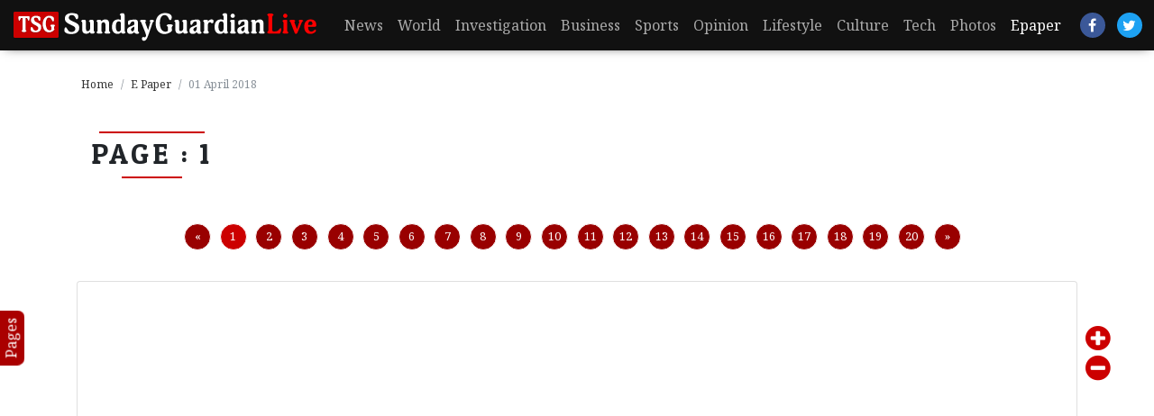

--- FILE ---
content_type: text/html; charset=UTF-8
request_url: https://epaper.sundayguardianlive.com/01-april-2018-2/
body_size: 8598
content:
<!DOCTYPE html>
<html lang="en-US" prefix="og: https://ogp.me/ns#" class="no-js">
<head>
	<meta charset="UTF-8">
	<meta name="viewport" content="width=device-width">
	<link rel="profile" href="http://gmpg.org/xfn/11">
	<link rel="pingback" href="https://epaper.sundayguardianlive.com/xmlrpc.php">
     <meta name="viewport" content="width=device-width, initial-scale=1, shrink-to-fit=no">
        <link rel="shortcut icon" href="https://epaper.sundayguardianlive.com/wp-content/themes/sunday-guardian-epaper/img/favicon.jpg" type="image">
	<!--[if lt IE 9]>
	<script src="https://epaper.sundayguardianlive.com/wp-content/themes/sunday-guardian-epaper/js/html5.js"></script>
	<![endif]-->
       <!-- Bootstrap CSS -->
        <link rel="stylesheet" href="https://epaper.sundayguardianlive.com/wp-content/themes/sunday-guardian-epaper/css/bootstrap.min.css">
        <link rel="stylesheet" href="https://epaper.sundayguardianlive.com/wp-content/themes/sunday-guardian-epaper/css/font-awesome.min.css">
        <link href="https://fonts.googleapis.com/css?family=Merriweather:700i,900i|Noto+Serif|Patua+One" rel="stylesheet">
	<script>(function(html){html.className = html.className.replace(/\bno-js\b/,'js')})(document.documentElement);</script>

<!-- Search Engine Optimization by Rank Math - https://rankmath.com/ -->
<title>01 April 2018 - Sunday E Paper, Online English Newspaper - SundayGuardian Live</title>
<meta name="robots" content="follow, index, max-snippet:-1, max-video-preview:-1, max-image-preview:large"/>
<link rel="canonical" href="https://epaper.sundayguardianlive.com/01-april-2018-2/" />
<meta property="og:locale" content="en_US" />
<meta property="og:type" content="article" />
<meta property="og:title" content="01 April 2018 - Sunday E Paper, Online English Newspaper - SundayGuardian Live" />
<meta property="og:url" content="https://epaper.sundayguardianlive.com/01-april-2018-2/" />
<meta property="og:site_name" content="Sunday E Paper, Online English Newspaper - SundayGuardian Live" />
<meta property="article:section" content="Sunday Guardian" />
<meta property="og:updated_time" content="2018-03-31T20:09:43+00:00" />
<meta property="og:image" content="https://epaper.sundayguardianlive.com/wp-content/uploads/2018/03/TSG-0104-page-1-665x1024.jpg" />
<meta property="og:image:secure_url" content="https://epaper.sundayguardianlive.com/wp-content/uploads/2018/03/TSG-0104-page-1-665x1024.jpg" />
<meta property="og:image:width" content="660" />
<meta property="og:image:height" content="1016" />
<meta property="og:image:alt" content="01 April 2018" />
<meta property="og:image:type" content="image/jpeg" />
<meta property="article:published_time" content="2018-03-31T20:08:55+00:00" />
<meta property="article:modified_time" content="2018-03-31T20:09:43+00:00" />
<meta name="twitter:card" content="summary_large_image" />
<meta name="twitter:title" content="01 April 2018 - Sunday E Paper, Online English Newspaper - SundayGuardian Live" />
<meta name="twitter:image" content="https://epaper.sundayguardianlive.com/wp-content/uploads/2018/03/TSG-0104-page-1-665x1024.jpg" />
<meta name="twitter:label1" content="Written by" />
<meta name="twitter:data1" content="itvtsg@gmail.com" />
<meta name="twitter:label2" content="Time to read" />
<meta name="twitter:data2" content="Less than a minute" />
<script type="application/ld+json" class="rank-math-schema">{"@context":"https://schema.org","@graph":[{"@type":"Organization","@id":"https://epaper.sundayguardianlive.com/#organization","name":"Sunday E Paper, Online English Newspaper - SundayGuardian Live","url":"https://epaper.sundayguardianlive.com"},{"@type":"WebSite","@id":"https://epaper.sundayguardianlive.com/#website","url":"https://epaper.sundayguardianlive.com","name":"Sunday E Paper, Online English Newspaper - SundayGuardian Live","publisher":{"@id":"https://epaper.sundayguardianlive.com/#organization"},"inLanguage":"en-US"},{"@type":"ImageObject","@id":"https://epaper.sundayguardianlive.com/wp-content/uploads/2018/03/TSG-0104-page-1.jpg","url":"https://epaper.sundayguardianlive.com/wp-content/uploads/2018/03/TSG-0104-page-1.jpg","width":"1700","height":"2619","inLanguage":"en-US"},{"@type":"WebPage","@id":"https://epaper.sundayguardianlive.com/01-april-2018-2/#webpage","url":"https://epaper.sundayguardianlive.com/01-april-2018-2/","name":"01 April 2018 - Sunday E Paper, Online English Newspaper - SundayGuardian Live","datePublished":"2018-03-31T20:08:55+00:00","dateModified":"2018-03-31T20:09:43+00:00","isPartOf":{"@id":"https://epaper.sundayguardianlive.com/#website"},"primaryImageOfPage":{"@id":"https://epaper.sundayguardianlive.com/wp-content/uploads/2018/03/TSG-0104-page-1.jpg"},"inLanguage":"en-US"},{"@type":"Person","@id":"https://epaper.sundayguardianlive.com/author/swati235505gmail-com/","name":"itvtsg@gmail.com","url":"https://epaper.sundayguardianlive.com/author/swati235505gmail-com/","image":{"@type":"ImageObject","@id":"https://secure.gravatar.com/avatar/b9be6422419f00917947716e6fde208c?s=96&amp;d=mm&amp;r=g","url":"https://secure.gravatar.com/avatar/b9be6422419f00917947716e6fde208c?s=96&amp;d=mm&amp;r=g","caption":"itvtsg@gmail.com","inLanguage":"en-US"},"worksFor":{"@id":"https://epaper.sundayguardianlive.com/#organization"}},{"@type":"BlogPosting","headline":"01 April 2018 - Sunday E Paper, Online English Newspaper - SundayGuardian Live","datePublished":"2018-03-31T20:08:55+00:00","dateModified":"2018-03-31T20:09:43+00:00","articleSection":"Sunday Guardian","author":{"@id":"https://epaper.sundayguardianlive.com/author/swati235505gmail-com/","name":"itvtsg@gmail.com"},"publisher":{"@id":"https://epaper.sundayguardianlive.com/#organization"},"name":"01 April 2018 - Sunday E Paper, Online English Newspaper - SundayGuardian Live","@id":"https://epaper.sundayguardianlive.com/01-april-2018-2/#richSnippet","isPartOf":{"@id":"https://epaper.sundayguardianlive.com/01-april-2018-2/#webpage"},"image":{"@id":"https://epaper.sundayguardianlive.com/wp-content/uploads/2018/03/TSG-0104-page-1.jpg"},"inLanguage":"en-US","mainEntityOfPage":{"@id":"https://epaper.sundayguardianlive.com/01-april-2018-2/#webpage"}}]}</script>
<!-- /Rank Math WordPress SEO plugin -->

<link rel='dns-prefetch' href='//fonts.googleapis.com' />
<link href='https://fonts.gstatic.com' crossorigin rel='preconnect' />
<link rel="alternate" type="application/rss+xml" title="Sunday E Paper, Online English Newspaper - SundayGuardian Live &raquo; Feed" href="https://epaper.sundayguardianlive.com/feed/" />
<link rel="alternate" type="application/rss+xml" title="Sunday E Paper, Online English Newspaper - SundayGuardian Live &raquo; Comments Feed" href="https://epaper.sundayguardianlive.com/comments/feed/" />
<link rel="alternate" type="application/rss+xml" title="Sunday E Paper, Online English Newspaper - SundayGuardian Live &raquo; 01 April 2018 Comments Feed" href="https://epaper.sundayguardianlive.com/01-april-2018-2/feed/" />
<script type="text/javascript">
/* <![CDATA[ */
window._wpemojiSettings = {"baseUrl":"https:\/\/s.w.org\/images\/core\/emoji\/15.0.3\/72x72\/","ext":".png","svgUrl":"https:\/\/s.w.org\/images\/core\/emoji\/15.0.3\/svg\/","svgExt":".svg","source":{"concatemoji":"https:\/\/epaper.sundayguardianlive.com\/wp-includes\/js\/wp-emoji-release.min.js?ver=6.5.7"}};
/*! This file is auto-generated */
!function(i,n){var o,s,e;function c(e){try{var t={supportTests:e,timestamp:(new Date).valueOf()};sessionStorage.setItem(o,JSON.stringify(t))}catch(e){}}function p(e,t,n){e.clearRect(0,0,e.canvas.width,e.canvas.height),e.fillText(t,0,0);var t=new Uint32Array(e.getImageData(0,0,e.canvas.width,e.canvas.height).data),r=(e.clearRect(0,0,e.canvas.width,e.canvas.height),e.fillText(n,0,0),new Uint32Array(e.getImageData(0,0,e.canvas.width,e.canvas.height).data));return t.every(function(e,t){return e===r[t]})}function u(e,t,n){switch(t){case"flag":return n(e,"\ud83c\udff3\ufe0f\u200d\u26a7\ufe0f","\ud83c\udff3\ufe0f\u200b\u26a7\ufe0f")?!1:!n(e,"\ud83c\uddfa\ud83c\uddf3","\ud83c\uddfa\u200b\ud83c\uddf3")&&!n(e,"\ud83c\udff4\udb40\udc67\udb40\udc62\udb40\udc65\udb40\udc6e\udb40\udc67\udb40\udc7f","\ud83c\udff4\u200b\udb40\udc67\u200b\udb40\udc62\u200b\udb40\udc65\u200b\udb40\udc6e\u200b\udb40\udc67\u200b\udb40\udc7f");case"emoji":return!n(e,"\ud83d\udc26\u200d\u2b1b","\ud83d\udc26\u200b\u2b1b")}return!1}function f(e,t,n){var r="undefined"!=typeof WorkerGlobalScope&&self instanceof WorkerGlobalScope?new OffscreenCanvas(300,150):i.createElement("canvas"),a=r.getContext("2d",{willReadFrequently:!0}),o=(a.textBaseline="top",a.font="600 32px Arial",{});return e.forEach(function(e){o[e]=t(a,e,n)}),o}function t(e){var t=i.createElement("script");t.src=e,t.defer=!0,i.head.appendChild(t)}"undefined"!=typeof Promise&&(o="wpEmojiSettingsSupports",s=["flag","emoji"],n.supports={everything:!0,everythingExceptFlag:!0},e=new Promise(function(e){i.addEventListener("DOMContentLoaded",e,{once:!0})}),new Promise(function(t){var n=function(){try{var e=JSON.parse(sessionStorage.getItem(o));if("object"==typeof e&&"number"==typeof e.timestamp&&(new Date).valueOf()<e.timestamp+604800&&"object"==typeof e.supportTests)return e.supportTests}catch(e){}return null}();if(!n){if("undefined"!=typeof Worker&&"undefined"!=typeof OffscreenCanvas&&"undefined"!=typeof URL&&URL.createObjectURL&&"undefined"!=typeof Blob)try{var e="postMessage("+f.toString()+"("+[JSON.stringify(s),u.toString(),p.toString()].join(",")+"));",r=new Blob([e],{type:"text/javascript"}),a=new Worker(URL.createObjectURL(r),{name:"wpTestEmojiSupports"});return void(a.onmessage=function(e){c(n=e.data),a.terminate(),t(n)})}catch(e){}c(n=f(s,u,p))}t(n)}).then(function(e){for(var t in e)n.supports[t]=e[t],n.supports.everything=n.supports.everything&&n.supports[t],"flag"!==t&&(n.supports.everythingExceptFlag=n.supports.everythingExceptFlag&&n.supports[t]);n.supports.everythingExceptFlag=n.supports.everythingExceptFlag&&!n.supports.flag,n.DOMReady=!1,n.readyCallback=function(){n.DOMReady=!0}}).then(function(){return e}).then(function(){var e;n.supports.everything||(n.readyCallback(),(e=n.source||{}).concatemoji?t(e.concatemoji):e.wpemoji&&e.twemoji&&(t(e.twemoji),t(e.wpemoji)))}))}((window,document),window._wpemojiSettings);
/* ]]> */
</script>
<style id='wp-emoji-styles-inline-css' type='text/css'>

	img.wp-smiley, img.emoji {
		display: inline !important;
		border: none !important;
		box-shadow: none !important;
		height: 1em !important;
		width: 1em !important;
		margin: 0 0.07em !important;
		vertical-align: -0.1em !important;
		background: none !important;
		padding: 0 !important;
	}
</style>
<link rel='stylesheet' id='wp-block-library-css' href='https://epaper.sundayguardianlive.com/wp-includes/css/dist/block-library/style.min.css?ver=6.5.7' type='text/css' media='all' />
<style id='classic-theme-styles-inline-css' type='text/css'>
/*! This file is auto-generated */
.wp-block-button__link{color:#fff;background-color:#32373c;border-radius:9999px;box-shadow:none;text-decoration:none;padding:calc(.667em + 2px) calc(1.333em + 2px);font-size:1.125em}.wp-block-file__button{background:#32373c;color:#fff;text-decoration:none}
</style>
<style id='global-styles-inline-css' type='text/css'>
body{--wp--preset--color--black: #000000;--wp--preset--color--cyan-bluish-gray: #abb8c3;--wp--preset--color--white: #ffffff;--wp--preset--color--pale-pink: #f78da7;--wp--preset--color--vivid-red: #cf2e2e;--wp--preset--color--luminous-vivid-orange: #ff6900;--wp--preset--color--luminous-vivid-amber: #fcb900;--wp--preset--color--light-green-cyan: #7bdcb5;--wp--preset--color--vivid-green-cyan: #00d084;--wp--preset--color--pale-cyan-blue: #8ed1fc;--wp--preset--color--vivid-cyan-blue: #0693e3;--wp--preset--color--vivid-purple: #9b51e0;--wp--preset--gradient--vivid-cyan-blue-to-vivid-purple: linear-gradient(135deg,rgba(6,147,227,1) 0%,rgb(155,81,224) 100%);--wp--preset--gradient--light-green-cyan-to-vivid-green-cyan: linear-gradient(135deg,rgb(122,220,180) 0%,rgb(0,208,130) 100%);--wp--preset--gradient--luminous-vivid-amber-to-luminous-vivid-orange: linear-gradient(135deg,rgba(252,185,0,1) 0%,rgba(255,105,0,1) 100%);--wp--preset--gradient--luminous-vivid-orange-to-vivid-red: linear-gradient(135deg,rgba(255,105,0,1) 0%,rgb(207,46,46) 100%);--wp--preset--gradient--very-light-gray-to-cyan-bluish-gray: linear-gradient(135deg,rgb(238,238,238) 0%,rgb(169,184,195) 100%);--wp--preset--gradient--cool-to-warm-spectrum: linear-gradient(135deg,rgb(74,234,220) 0%,rgb(151,120,209) 20%,rgb(207,42,186) 40%,rgb(238,44,130) 60%,rgb(251,105,98) 80%,rgb(254,248,76) 100%);--wp--preset--gradient--blush-light-purple: linear-gradient(135deg,rgb(255,206,236) 0%,rgb(152,150,240) 100%);--wp--preset--gradient--blush-bordeaux: linear-gradient(135deg,rgb(254,205,165) 0%,rgb(254,45,45) 50%,rgb(107,0,62) 100%);--wp--preset--gradient--luminous-dusk: linear-gradient(135deg,rgb(255,203,112) 0%,rgb(199,81,192) 50%,rgb(65,88,208) 100%);--wp--preset--gradient--pale-ocean: linear-gradient(135deg,rgb(255,245,203) 0%,rgb(182,227,212) 50%,rgb(51,167,181) 100%);--wp--preset--gradient--electric-grass: linear-gradient(135deg,rgb(202,248,128) 0%,rgb(113,206,126) 100%);--wp--preset--gradient--midnight: linear-gradient(135deg,rgb(2,3,129) 0%,rgb(40,116,252) 100%);--wp--preset--font-size--small: 13px;--wp--preset--font-size--medium: 20px;--wp--preset--font-size--large: 36px;--wp--preset--font-size--x-large: 42px;--wp--preset--spacing--20: 0.44rem;--wp--preset--spacing--30: 0.67rem;--wp--preset--spacing--40: 1rem;--wp--preset--spacing--50: 1.5rem;--wp--preset--spacing--60: 2.25rem;--wp--preset--spacing--70: 3.38rem;--wp--preset--spacing--80: 5.06rem;--wp--preset--shadow--natural: 6px 6px 9px rgba(0, 0, 0, 0.2);--wp--preset--shadow--deep: 12px 12px 50px rgba(0, 0, 0, 0.4);--wp--preset--shadow--sharp: 6px 6px 0px rgba(0, 0, 0, 0.2);--wp--preset--shadow--outlined: 6px 6px 0px -3px rgba(255, 255, 255, 1), 6px 6px rgba(0, 0, 0, 1);--wp--preset--shadow--crisp: 6px 6px 0px rgba(0, 0, 0, 1);}:where(.is-layout-flex){gap: 0.5em;}:where(.is-layout-grid){gap: 0.5em;}body .is-layout-flex{display: flex;}body .is-layout-flex{flex-wrap: wrap;align-items: center;}body .is-layout-flex > *{margin: 0;}body .is-layout-grid{display: grid;}body .is-layout-grid > *{margin: 0;}:where(.wp-block-columns.is-layout-flex){gap: 2em;}:where(.wp-block-columns.is-layout-grid){gap: 2em;}:where(.wp-block-post-template.is-layout-flex){gap: 1.25em;}:where(.wp-block-post-template.is-layout-grid){gap: 1.25em;}.has-black-color{color: var(--wp--preset--color--black) !important;}.has-cyan-bluish-gray-color{color: var(--wp--preset--color--cyan-bluish-gray) !important;}.has-white-color{color: var(--wp--preset--color--white) !important;}.has-pale-pink-color{color: var(--wp--preset--color--pale-pink) !important;}.has-vivid-red-color{color: var(--wp--preset--color--vivid-red) !important;}.has-luminous-vivid-orange-color{color: var(--wp--preset--color--luminous-vivid-orange) !important;}.has-luminous-vivid-amber-color{color: var(--wp--preset--color--luminous-vivid-amber) !important;}.has-light-green-cyan-color{color: var(--wp--preset--color--light-green-cyan) !important;}.has-vivid-green-cyan-color{color: var(--wp--preset--color--vivid-green-cyan) !important;}.has-pale-cyan-blue-color{color: var(--wp--preset--color--pale-cyan-blue) !important;}.has-vivid-cyan-blue-color{color: var(--wp--preset--color--vivid-cyan-blue) !important;}.has-vivid-purple-color{color: var(--wp--preset--color--vivid-purple) !important;}.has-black-background-color{background-color: var(--wp--preset--color--black) !important;}.has-cyan-bluish-gray-background-color{background-color: var(--wp--preset--color--cyan-bluish-gray) !important;}.has-white-background-color{background-color: var(--wp--preset--color--white) !important;}.has-pale-pink-background-color{background-color: var(--wp--preset--color--pale-pink) !important;}.has-vivid-red-background-color{background-color: var(--wp--preset--color--vivid-red) !important;}.has-luminous-vivid-orange-background-color{background-color: var(--wp--preset--color--luminous-vivid-orange) !important;}.has-luminous-vivid-amber-background-color{background-color: var(--wp--preset--color--luminous-vivid-amber) !important;}.has-light-green-cyan-background-color{background-color: var(--wp--preset--color--light-green-cyan) !important;}.has-vivid-green-cyan-background-color{background-color: var(--wp--preset--color--vivid-green-cyan) !important;}.has-pale-cyan-blue-background-color{background-color: var(--wp--preset--color--pale-cyan-blue) !important;}.has-vivid-cyan-blue-background-color{background-color: var(--wp--preset--color--vivid-cyan-blue) !important;}.has-vivid-purple-background-color{background-color: var(--wp--preset--color--vivid-purple) !important;}.has-black-border-color{border-color: var(--wp--preset--color--black) !important;}.has-cyan-bluish-gray-border-color{border-color: var(--wp--preset--color--cyan-bluish-gray) !important;}.has-white-border-color{border-color: var(--wp--preset--color--white) !important;}.has-pale-pink-border-color{border-color: var(--wp--preset--color--pale-pink) !important;}.has-vivid-red-border-color{border-color: var(--wp--preset--color--vivid-red) !important;}.has-luminous-vivid-orange-border-color{border-color: var(--wp--preset--color--luminous-vivid-orange) !important;}.has-luminous-vivid-amber-border-color{border-color: var(--wp--preset--color--luminous-vivid-amber) !important;}.has-light-green-cyan-border-color{border-color: var(--wp--preset--color--light-green-cyan) !important;}.has-vivid-green-cyan-border-color{border-color: var(--wp--preset--color--vivid-green-cyan) !important;}.has-pale-cyan-blue-border-color{border-color: var(--wp--preset--color--pale-cyan-blue) !important;}.has-vivid-cyan-blue-border-color{border-color: var(--wp--preset--color--vivid-cyan-blue) !important;}.has-vivid-purple-border-color{border-color: var(--wp--preset--color--vivid-purple) !important;}.has-vivid-cyan-blue-to-vivid-purple-gradient-background{background: var(--wp--preset--gradient--vivid-cyan-blue-to-vivid-purple) !important;}.has-light-green-cyan-to-vivid-green-cyan-gradient-background{background: var(--wp--preset--gradient--light-green-cyan-to-vivid-green-cyan) !important;}.has-luminous-vivid-amber-to-luminous-vivid-orange-gradient-background{background: var(--wp--preset--gradient--luminous-vivid-amber-to-luminous-vivid-orange) !important;}.has-luminous-vivid-orange-to-vivid-red-gradient-background{background: var(--wp--preset--gradient--luminous-vivid-orange-to-vivid-red) !important;}.has-very-light-gray-to-cyan-bluish-gray-gradient-background{background: var(--wp--preset--gradient--very-light-gray-to-cyan-bluish-gray) !important;}.has-cool-to-warm-spectrum-gradient-background{background: var(--wp--preset--gradient--cool-to-warm-spectrum) !important;}.has-blush-light-purple-gradient-background{background: var(--wp--preset--gradient--blush-light-purple) !important;}.has-blush-bordeaux-gradient-background{background: var(--wp--preset--gradient--blush-bordeaux) !important;}.has-luminous-dusk-gradient-background{background: var(--wp--preset--gradient--luminous-dusk) !important;}.has-pale-ocean-gradient-background{background: var(--wp--preset--gradient--pale-ocean) !important;}.has-electric-grass-gradient-background{background: var(--wp--preset--gradient--electric-grass) !important;}.has-midnight-gradient-background{background: var(--wp--preset--gradient--midnight) !important;}.has-small-font-size{font-size: var(--wp--preset--font-size--small) !important;}.has-medium-font-size{font-size: var(--wp--preset--font-size--medium) !important;}.has-large-font-size{font-size: var(--wp--preset--font-size--large) !important;}.has-x-large-font-size{font-size: var(--wp--preset--font-size--x-large) !important;}
.wp-block-navigation a:where(:not(.wp-element-button)){color: inherit;}
:where(.wp-block-post-template.is-layout-flex){gap: 1.25em;}:where(.wp-block-post-template.is-layout-grid){gap: 1.25em;}
:where(.wp-block-columns.is-layout-flex){gap: 2em;}:where(.wp-block-columns.is-layout-grid){gap: 2em;}
.wp-block-pullquote{font-size: 1.5em;line-height: 1.6;}
</style>
<link rel='stylesheet' id='twentyfifteen-fonts-css' href='https://fonts.googleapis.com/css?family=Noto+Sans%3A400italic%2C700italic%2C400%2C700%7CNoto+Serif%3A400italic%2C700italic%2C400%2C700%7CInconsolata%3A400%2C700&#038;subset=latin%2Clatin-ext' type='text/css' media='all' />
<link rel='stylesheet' id='genericons-css' href='https://epaper.sundayguardianlive.com/wp-content/themes/sunday-guardian-epaper/genericons/genericons.css?ver=3.2' type='text/css' media='all' />
<link rel='stylesheet' id='twentyfifteen-style-css' href='https://epaper.sundayguardianlive.com/wp-content/themes/sunday-guardian-epaper/style.css?ver=6.5.7' type='text/css' media='all' />
<style id='twentyfifteen-style-inline-css' type='text/css'>

			.post-navigation .nav-previous { background-image: url(https://epaper.sundayguardianlive.com/wp-content/uploads/2018/03/G20-0104-page-1-825x510.jpg); }
			.post-navigation .nav-previous .post-title, .post-navigation .nav-previous a:hover .post-title, .post-navigation .nav-previous .meta-nav { color: #fff; }
			.post-navigation .nav-previous a:before { background-color: rgba(0, 0, 0, 0.4); }
		
			.post-navigation .nav-next { background-image: url(https://epaper.sundayguardianlive.com/wp-content/uploads/2018/04/UP-SUPP-0804-Page-1-825x510.jpg); border-top: 0; }
			.post-navigation .nav-next .post-title, .post-navigation .nav-next a:hover .post-title, .post-navigation .nav-next .meta-nav { color: #fff; }
			.post-navigation .nav-next a:before { background-color: rgba(0, 0, 0, 0.4); }
		
</style>
<!--[if lt IE 9]>
<link rel='stylesheet' id='twentyfifteen-ie-css' href='https://epaper.sundayguardianlive.com/wp-content/themes/sunday-guardian-epaper/css/ie.css?ver=20141010' type='text/css' media='all' />
<![endif]-->
<!--[if lt IE 8]>
<link rel='stylesheet' id='twentyfifteen-ie7-css' href='https://epaper.sundayguardianlive.com/wp-content/themes/sunday-guardian-epaper/css/ie7.css?ver=20141010' type='text/css' media='all' />
<![endif]-->
<script type="text/javascript" src="https://epaper.sundayguardianlive.com/wp-includes/js/jquery/jquery.min.js?ver=3.7.1" id="jquery-core-js"></script>
<script type="text/javascript" src="https://epaper.sundayguardianlive.com/wp-includes/js/jquery/jquery-migrate.min.js?ver=3.4.1" id="jquery-migrate-js"></script>
<link rel="https://api.w.org/" href="https://epaper.sundayguardianlive.com/wp-json/" /><link rel="alternate" type="application/json" href="https://epaper.sundayguardianlive.com/wp-json/wp/v2/posts/3498" /><link rel="EditURI" type="application/rsd+xml" title="RSD" href="https://epaper.sundayguardianlive.com/xmlrpc.php?rsd" />
<meta name="generator" content="WordPress 6.5.7" />
<link rel='shortlink' href='https://epaper.sundayguardianlive.com/?p=3498' />
<link rel="alternate" type="application/json+oembed" href="https://epaper.sundayguardianlive.com/wp-json/oembed/1.0/embed?url=https%3A%2F%2Fepaper.sundayguardianlive.com%2F01-april-2018-2%2F" />
<link rel="alternate" type="text/xml+oembed" href="https://epaper.sundayguardianlive.com/wp-json/oembed/1.0/embed?url=https%3A%2F%2Fepaper.sundayguardianlive.com%2F01-april-2018-2%2F&#038;format=xml" />
<style type="text/css">.recentcomments a{display:inline !important;padding:0 !important;margin:0 !important;}</style></head>
<body class="post-template-default single single-post postid-3498 single-format-standard">
 <nav class="navbar navbar-expand-lg navbar-light bg-dark">
            <a class="navbar-brand" href="https://www.sundayguardianlive.com"><img src="https://epaper.sundayguardianlive.com/wp-content/themes/sunday-guardian-epaper/img/logo13.png" alt"logo"></a>
            <button class="navbar-toggler" type="button" data-toggle="collapse" data-target="#navbarSupportedContent" aria-controls="navbarSupportedContent" aria-expanded="false" aria-label="Toggle navigation">
                <i class="fa fa-bars"></i>
            </button>
            <div class="collapse navbar-collapse" id="navbarSupportedContent">
                <ul class="navbar-nav mr-auto">
                    <li class="nav-item">
                        <a class="nav-link" href="https://www.sundayguardianlive.com/news">News</a>
                    </li>
                    <li class="nav-item">
                        <a class="nav-link" href="https://www.sundayguardianlive.com/world">World</a>
                    </li>
                    <li class="nav-item">
                        <a class="nav-link" href="https://www.sundayguardianlive.com/investigation">Investigation</a>
                    </li>
                    <li class="nav-item">
                        <a class="nav-link" href="https://www.sundayguardianlive.com/business">Business</a>
                    </li>
                    <li class="nav-item">
                        <a class="nav-link" href="https://www.sundayguardianlive.com/sports">Sports</a>
                    </li>
                    <li class="nav-item">
                        <a class="nav-link" href="https://www.sundayguardianlive.com/opinion">Opinion</a>
                    </li>
                    <li class="nav-item">
                        <a class="nav-link" href="https://www.sundayguardianlive.com/lifestyle">Lifestyle</a>
                    </li>
                    <li class="nav-item">
                        <a class="nav-link" href="https://www.sundayguardianlive.com/culture">Culture</a>
                    </li>
                    <li class="nav-item">
                        <a class="nav-link" href="https://www.sundayguardianlive.com/tech">Tech</a>
                    </li>
                    <li class="nav-item">
                        <a class="nav-link" href="https://www.sundayguardianlive.com/photos">Photos</a>
                    </li>
                    <li class="nav-item active">
                        <a class="nav-link" href="https://epaper.sundayguardianlive.com">Epaper</a>
                    </li>
                </ul>
                <div class="nav-social my-2 my-lg-0">
                    <a href="#"class="fb"><i class="fa fa-facebook"></i></a>
                    <a href="#" class="twitter"><i class="fa fa-twitter"></i></a>
                </div>
            </div>
        </nav>
<div class="container epaper-landing-page">
            <nav aria-label="breadcrumb" role="navigation">
                <ol class="breadcrumb">
                    <li class="breadcrumb-item"><a href="https://sundayguardianlive.com">Home</a></li>
                    <li class="breadcrumb-item"><a href="https://epaper.sundayguardianlive.com">E Paper</a></li>
                    <li class="breadcrumb-item active" aria-current="page">01 April 2018</li>
                </ol>
            </nav>
            <div class="frame-heading">
                <h1 class="frame-title"><span>PAGE : 1</span></h1>
            </div>
            <nav aria-label="Page navigation">
                <ul class="pagination">
                    <li class="page-item">
                     <a class="page-link" data-id="" id="PrevId" data-option = "" onclick= "attvalue('PrevId')"; href="javascript:void(0);"aria-label="Previous">
                            <span aria-hidden="true">&laquo;</span>
                            <span class="sr-only">Previous</span>
                            <input type="hidden" value="1" id="PrevIdValue">
                        </a>
                    </li>
                     <li class="page-item active"><a class="page-link" data-id="3499" id="1" data-option = "1" onclick= "attvalue('1')"; href="javascript:void(0);">1</a></li>
                                    
                               <li class="page-item "> <a class="page-link" data-id="3500" id="2" data-option = "2" onclick= "attvalue('2')"; href="javascript:void(0);">2</a></li>
                     <li class="page-item "> <a class="page-link" data-id="3501" id="3" data-option = "3" onclick= "attvalue('3')"; href="javascript:void(0);">3</a></li>
                     <li class="page-item "> <a class="page-link" data-id="3502" id="4" data-option = "4" onclick= "attvalue('4')"; href="javascript:void(0);">4</a></li>
                     <li class="page-item "> <a class="page-link" data-id="3503" id="5" data-option = "5" onclick= "attvalue('5')"; href="javascript:void(0);">5</a></li>
                     <li class="page-item "> <a class="page-link" data-id="3504" id="6" data-option = "6" onclick= "attvalue('6')"; href="javascript:void(0);">6</a></li>
                     <li class="page-item "> <a class="page-link" data-id="3505" id="7" data-option = "7" onclick= "attvalue('7')"; href="javascript:void(0);">7</a></li>
                     <li class="page-item "> <a class="page-link" data-id="3506" id="8" data-option = "8" onclick= "attvalue('8')"; href="javascript:void(0);">8</a></li>
                     <li class="page-item "> <a class="page-link" data-id="3507" id="9" data-option = "9" onclick= "attvalue('9')"; href="javascript:void(0);">9</a></li>
                     <li class="page-item "> <a class="page-link" data-id="3508" id="10" data-option = "10" onclick= "attvalue('10')"; href="javascript:void(0);">10</a></li>
                     <li class="page-item "> <a class="page-link" data-id="3509" id="11" data-option = "11" onclick= "attvalue('11')"; href="javascript:void(0);">11</a></li>
                     <li class="page-item "> <a class="page-link" data-id="3510" id="12" data-option = "12" onclick= "attvalue('12')"; href="javascript:void(0);">12</a></li>
                     <li class="page-item "> <a class="page-link" data-id="3511" id="13" data-option = "13" onclick= "attvalue('13')"; href="javascript:void(0);">13</a></li>
                     <li class="page-item "> <a class="page-link" data-id="3512" id="14" data-option = "14" onclick= "attvalue('14')"; href="javascript:void(0);">14</a></li>
                     <li class="page-item "> <a class="page-link" data-id="3513" id="15" data-option = "15" onclick= "attvalue('15')"; href="javascript:void(0);">15</a></li>
                     <li class="page-item "> <a class="page-link" data-id="3514" id="16" data-option = "16" onclick= "attvalue('16')"; href="javascript:void(0);">16</a></li>
                     <li class="page-item "> <a class="page-link" data-id="3515" id="17" data-option = "17" onclick= "attvalue('17')"; href="javascript:void(0);">17</a></li>
                     <li class="page-item "> <a class="page-link" data-id="3516" id="18" data-option = "18" onclick= "attvalue('18')"; href="javascript:void(0);">18</a></li>
                     <li class="page-item "> <a class="page-link" data-id="3517" id="19" data-option = "19" onclick= "attvalue('19')"; href="javascript:void(0);">19</a></li>
                     <li class="page-item "> <a class="page-link" data-id="3518" id="20" data-option = "20" onclick= "attvalue('20')"; href="javascript:void(0);">20</a></li>
                                                  <li class="page-item">
                    	<input type="hidden" value="2" id="NextIdValue">
                        <input type="hidden" value="20" id="finalValue">
                        <a class="page-link" data-id="" id="NextId" data-option = "" onclick= "attvalue('NextId')"; href="javascript:void(0);"aria-label="Next">
                            <span aria-hidden="true">&raquo;</span>
                            <span class="sr-only">Next</span>
                        </a>
                    </li>
                </ul>
            </nav>
            <!--
            <div class="embed-responsive embed-responsive-4by3">
                <iframe class="embed-responsive-item" src="pdf/epaper.pdf"></iframe>
              </div>
            -->
           
           
          <div class="card page loadimage">
                <img class="card-img-top" id="pic" src="https://epaper.sundayguardianlive.com/wp-content/uploads/2018/03/TSG-0104-page-1.jpg">
            </div>
			<div class="zoom-btns">
				<a id="picss" href="javascript:void(0)"><i class="fa fa-plus-circle" aria-hidden="true"></i></a>
				<a id="picminus" href="javascript:void(0)"><i class="fa fa-minus-circle" aria-hidden="true"></i></a>
			</div>

          
            <!-- The overlay -->
            <div id="myNav" class="overlay">
                <!-- Button to close the overlay navigation -->
                <a href="javascript:void(0)" class="closebtn" onClick="closeNav()">&times;</a>
                <!-- Overlay content -->
                <div class="overlay-content row">
          
         <div class="col-sm-6 col-md-2 col-xl-3">
                        <div class="card">
                            <div class="card-header">
                                Page 1
                            </div>
                           <a class="page-link" data-id="3499" id="1" data-option = "1" onclick= "attvalue('1')"; href="javascript:void(0);"><img class="card-img-top" src="https://epaper.sundayguardianlive.com/wp-content/uploads/2018/03/TSG-0104-page-1-665x1024.jpg" alt=""></a>
                        </div>
                    </div>       
                               <div class="col-sm-6 col-md-2 col-xl-3">
                        <div class="card">
                            <div class="card-header">
                                Page 2                            </div>
                           <a class="page-link" data-id="3500" id="2" data-option = "2" onclick= "attvalue('2')"; href="javascript:void(0);"><img class="card-img-top" src="https://epaper.sundayguardianlive.com/wp-content/uploads/2018/03/TSG-0104-page-2-665x1024.jpg" alt=""></a>
                        </div>
                    </div>
               
           
          
                     <div class="col-sm-6 col-md-2 col-xl-3">
                        <div class="card">
                            <div class="card-header">
                                Page 3                            </div>
                           <a class="page-link" data-id="3501" id="3" data-option = "3" onclick= "attvalue('3')"; href="javascript:void(0);"><img class="card-img-top" src="https://epaper.sundayguardianlive.com/wp-content/uploads/2018/03/TSG-0104-page-3-665x1024.jpg" alt=""></a>
                        </div>
                    </div>
               
           
          
                     <div class="col-sm-6 col-md-2 col-xl-3">
                        <div class="card">
                            <div class="card-header">
                                Page 4                            </div>
                           <a class="page-link" data-id="3502" id="4" data-option = "4" onclick= "attvalue('4')"; href="javascript:void(0);"><img class="card-img-top" src="https://epaper.sundayguardianlive.com/wp-content/uploads/2018/03/TSG-0104-page-4-665x1024.jpg" alt=""></a>
                        </div>
                    </div>
               
           
          
                     <div class="col-sm-6 col-md-2 col-xl-3">
                        <div class="card">
                            <div class="card-header">
                                Page 5                            </div>
                           <a class="page-link" data-id="3503" id="5" data-option = "5" onclick= "attvalue('5')"; href="javascript:void(0);"><img class="card-img-top" src="https://epaper.sundayguardianlive.com/wp-content/uploads/2018/03/TSG-0104-page-5-665x1024.jpg" alt=""></a>
                        </div>
                    </div>
               
           
          
                     <div class="col-sm-6 col-md-2 col-xl-3">
                        <div class="card">
                            <div class="card-header">
                                Page 6                            </div>
                           <a class="page-link" data-id="3504" id="6" data-option = "6" onclick= "attvalue('6')"; href="javascript:void(0);"><img class="card-img-top" src="https://epaper.sundayguardianlive.com/wp-content/uploads/2018/03/TSG-0104-page-6-665x1024.jpg" alt=""></a>
                        </div>
                    </div>
               
           
          
                     <div class="col-sm-6 col-md-2 col-xl-3">
                        <div class="card">
                            <div class="card-header">
                                Page 7                            </div>
                           <a class="page-link" data-id="3505" id="7" data-option = "7" onclick= "attvalue('7')"; href="javascript:void(0);"><img class="card-img-top" src="https://epaper.sundayguardianlive.com/wp-content/uploads/2018/03/TSG-0104-page-7-665x1024.jpg" alt=""></a>
                        </div>
                    </div>
               
           
          
                     <div class="col-sm-6 col-md-2 col-xl-3">
                        <div class="card">
                            <div class="card-header">
                                Page 8                            </div>
                           <a class="page-link" data-id="3506" id="8" data-option = "8" onclick= "attvalue('8')"; href="javascript:void(0);"><img class="card-img-top" src="https://epaper.sundayguardianlive.com/wp-content/uploads/2018/03/TSG-0104-page-8-665x1024.jpg" alt=""></a>
                        </div>
                    </div>
               
           
          
                     <div class="col-sm-6 col-md-2 col-xl-3">
                        <div class="card">
                            <div class="card-header">
                                Page 9                            </div>
                           <a class="page-link" data-id="3507" id="9" data-option = "9" onclick= "attvalue('9')"; href="javascript:void(0);"><img class="card-img-top" src="https://epaper.sundayguardianlive.com/wp-content/uploads/2018/03/TSG-0104-page-9-665x1024.jpg" alt=""></a>
                        </div>
                    </div>
               
           
          
                     <div class="col-sm-6 col-md-2 col-xl-3">
                        <div class="card">
                            <div class="card-header">
                                Page 10                            </div>
                           <a class="page-link" data-id="3508" id="10" data-option = "10" onclick= "attvalue('10')"; href="javascript:void(0);"><img class="card-img-top" src="https://epaper.sundayguardianlive.com/wp-content/uploads/2018/03/TSG-0104-page-10-665x1024.jpg" alt=""></a>
                        </div>
                    </div>
               
           
          
                     <div class="col-sm-6 col-md-2 col-xl-3">
                        <div class="card">
                            <div class="card-header">
                                Page 11                            </div>
                           <a class="page-link" data-id="3509" id="11" data-option = "11" onclick= "attvalue('11')"; href="javascript:void(0);"><img class="card-img-top" src="https://epaper.sundayguardianlive.com/wp-content/uploads/2018/03/TSG-0104-page-11-665x1024.jpg" alt=""></a>
                        </div>
                    </div>
               
           
          
                     <div class="col-sm-6 col-md-2 col-xl-3">
                        <div class="card">
                            <div class="card-header">
                                Page 12                            </div>
                           <a class="page-link" data-id="3510" id="12" data-option = "12" onclick= "attvalue('12')"; href="javascript:void(0);"><img class="card-img-top" src="https://epaper.sundayguardianlive.com/wp-content/uploads/2018/03/TSG-0104-page-12-665x1024.jpg" alt=""></a>
                        </div>
                    </div>
               
           
          
                     <div class="col-sm-6 col-md-2 col-xl-3">
                        <div class="card">
                            <div class="card-header">
                                Page 13                            </div>
                           <a class="page-link" data-id="3511" id="13" data-option = "13" onclick= "attvalue('13')"; href="javascript:void(0);"><img class="card-img-top" src="https://epaper.sundayguardianlive.com/wp-content/uploads/2018/03/TSG-0104-page-13-665x1024.jpg" alt=""></a>
                        </div>
                    </div>
               
           
          
                     <div class="col-sm-6 col-md-2 col-xl-3">
                        <div class="card">
                            <div class="card-header">
                                Page 14                            </div>
                           <a class="page-link" data-id="3512" id="14" data-option = "14" onclick= "attvalue('14')"; href="javascript:void(0);"><img class="card-img-top" src="https://epaper.sundayguardianlive.com/wp-content/uploads/2018/03/TSG-0104-page-14-665x1024.jpg" alt=""></a>
                        </div>
                    </div>
               
           
          
                     <div class="col-sm-6 col-md-2 col-xl-3">
                        <div class="card">
                            <div class="card-header">
                                Page 15                            </div>
                           <a class="page-link" data-id="3513" id="15" data-option = "15" onclick= "attvalue('15')"; href="javascript:void(0);"><img class="card-img-top" src="https://epaper.sundayguardianlive.com/wp-content/uploads/2018/03/TSG-0104-page-15-665x1024.jpg" alt=""></a>
                        </div>
                    </div>
               
           
          
                     <div class="col-sm-6 col-md-2 col-xl-3">
                        <div class="card">
                            <div class="card-header">
                                Page 16                            </div>
                           <a class="page-link" data-id="3514" id="16" data-option = "16" onclick= "attvalue('16')"; href="javascript:void(0);"><img class="card-img-top" src="https://epaper.sundayguardianlive.com/wp-content/uploads/2018/03/TSG-0104-page-16-665x1024.jpg" alt=""></a>
                        </div>
                    </div>
               
           
          
                     <div class="col-sm-6 col-md-2 col-xl-3">
                        <div class="card">
                            <div class="card-header">
                                Page 17                            </div>
                           <a class="page-link" data-id="3515" id="17" data-option = "17" onclick= "attvalue('17')"; href="javascript:void(0);"><img class="card-img-top" src="https://epaper.sundayguardianlive.com/wp-content/uploads/2018/03/TSG-0104-page-17-665x1024.jpg" alt=""></a>
                        </div>
                    </div>
               
           
          
                     <div class="col-sm-6 col-md-2 col-xl-3">
                        <div class="card">
                            <div class="card-header">
                                Page 18                            </div>
                           <a class="page-link" data-id="3516" id="18" data-option = "18" onclick= "attvalue('18')"; href="javascript:void(0);"><img class="card-img-top" src="https://epaper.sundayguardianlive.com/wp-content/uploads/2018/03/TSG-0104-page-18-665x1024.jpg" alt=""></a>
                        </div>
                    </div>
               
           
          
                     <div class="col-sm-6 col-md-2 col-xl-3">
                        <div class="card">
                            <div class="card-header">
                                Page 19                            </div>
                           <a class="page-link" data-id="3517" id="19" data-option = "19" onclick= "attvalue('19')"; href="javascript:void(0);"><img class="card-img-top" src="https://epaper.sundayguardianlive.com/wp-content/uploads/2018/03/TSG-0104-page-19-665x1024.jpg" alt=""></a>
                        </div>
                    </div>
               
           
          
                     <div class="col-sm-6 col-md-2 col-xl-3">
                        <div class="card">
                            <div class="card-header">
                                Page 20                            </div>
                           <a class="page-link" data-id="3518" id="20" data-option = "20" onclick= "attvalue('20')"; href="javascript:void(0);"><img class="card-img-top" src="https://epaper.sundayguardianlive.com/wp-content/uploads/2018/03/TSG-0104-page-20-665x1024.jpg" alt=""></a>
                        </div>
                    </div>
               
           
          
                              
                </div>
            </div>
        
        <!-- Use any element to open/show the overlay navigation menu -->
        <span class="pages-btn" onClick="openNav()">Pages</span>
        </div>
        <script>
		
/*---------*/		

function attvalue(IDs){
	
	if(IDs == 'NextId')
	{
		IDs = jQuery('#NextIdValue').val();
		
	}
	if(IDs == 'PrevId')
	{
		IDs = jQuery('#PrevIdValue').val();
		
	}
	var finalValue = jQuery('#finalValue').val();
	for(var i=1; i<=finalValue; i++)
		{
			jQuery('#'+i).css('background-color','');
		}
	
	
	jQuery('#'+IDs).css('background-color','#c00');
	//jQuery('#'+IDs).removeClass('active');
    //jQuery('#'+IDs).before().addClass('active');
	
	jQuery('#NextIdValue').val(parseInt(IDs)+parseInt(1));
	
	jQuery('#PrevIdValue').val(parseInt(jQuery('#NextIdValue').val()) - 2);
	
	if(parseInt(jQuery('#NextIdValue').val()) > parseInt(jQuery('#finalValue').val()))
	{
		jQuery('#NextIdValue').val(jQuery('#finalValue').val());
	}
	
	if(jQuery('#PrevIdValue').val() < 1)
	{
		jQuery('#PrevIdValue').val(1);
	}	
	
	var idx = jQuery('#'+parseInt(IDs)).attr('data-id');
	var nmu = jQuery('#'+parseInt(IDs)).attr('data-option');
	
	if(nmu == 'undefined' || nmu == "" || nmu == "null" || nmu == null)
	{
		nmu = '1';
	}

	jQuery('.frame-title').html('<span>PAGE : '+nmu+'</span>');
 	var ajaxUrl = "https://epaper.sundayguardianlive.com/wp-admin/admin-ajax.php";
         jQuery.post(ajaxUrl, {
            action:"get_epaper",
            id: idx,
			
        }).success(function(posts){
            
            jQuery(".loadimage").replaceWith(posts); 
			document.getElementById("myNav").style.width = "0%";
})

}

/*---------*/
		
function attvaluess(idxs, IDs){
	
	var nextId = parseInt(IDs)+parseInt(1);
	
	var attrNext = jQuery('#'+nextId).attr('data-id');
	var attrNextOption = jQuery('#'+nextId).attr('data-option');
	jQuery('#NextId').attr('data-id', attrNext);
	jQuery('#NextId').attr('data-option', attrNextOption);
	
	var idx = idxs.getAttribute('data-id');
	
	//jQuery('#NextId').attr('data-id', )
	
	//var nmu= idxs.getAttribute('data-option');
	var nmu= jQuery('#'+IDs).attr('data-option');
	jQuery('.frame-title').html('<span>PAGE : '+nmu+'</span>');
 var ajaxUrl = "https://epaper.sundayguardianlive.com/wp-admin/admin-ajax.php";
         jQuery.post(ajaxUrl, {
            action:"get_epaper",
            id: idx,
			
        }).success(function(posts){
            
            jQuery(".loadimage").replaceWith(posts); 
			document.getElementById("myNav").style.width = "0%";
})

}
jQuery('.page-item a').click(function() {
   jQuery('li').removeClass('active');
    jQuery(this).parent().addClass('active');
	
});
</script>
<script type="text/javascript"> 
jQuery('#picss').click(function() {
	jQuery('#pic').animate({width: "150%"}, 500);
	
	
});
jQuery(function(){
        jQuery('#pic').toggle(
              function() { jQuery(this).animate({width: "200%"}, 500)},
               function() { jQuery(this).animate({width: "100%"}, 500); }
			   
        );
		
  }); 
  jQuery('#picminus').click(function() {
	jQuery('#pic').animate({width: "100%"}, 500);
	
	
});
</script> 



    <!-- comscore code starts -->

<script> var _comscore = _comscore || []; _comscore.push({ c1: "2", c2: "40302242" ,  options: { enableFirstPartyCookie: "false" } }); (function() { var s = document.createElement("script"), el = document.getElementsByTagName("script")[0]; s.async = true; s.src = "https://sb.scorecardresearch.com/cs/40302242/beacon.js"; el.parentNode.insertBefore(s, el); })(); </script>

<noscript>
<img alt="epaper-thedailyguardian" title="epaper-thedailyguardian" src="https://sb.scorecardresearch.com/p?c1=2&c2=40302242&cv=3.6&cj=1">
</noscript>

<!-- comscore code ends --><script type="text/javascript" src="https://epaper.sundayguardianlive.com/wp-content/themes/sunday-guardian-epaper/js/skip-link-focus-fix.js?ver=20141010" id="twentyfifteen-skip-link-focus-fix-js"></script>
<script type="text/javascript" src="https://epaper.sundayguardianlive.com/wp-includes/js/comment-reply.min.js?ver=6.5.7" id="comment-reply-js" async="async" data-wp-strategy="async"></script>
<script type="text/javascript" id="twentyfifteen-script-js-extra">
/* <![CDATA[ */
var screenReaderText = {"expand":"<span class=\"screen-reader-text\">expand child menu<\/span>","collapse":"<span class=\"screen-reader-text\">collapse child menu<\/span>"};
/* ]]> */
</script>
<script type="text/javascript" src="https://epaper.sundayguardianlive.com/wp-content/themes/sunday-guardian-epaper/js/functions.js?ver=20150330" id="twentyfifteen-script-js"></script>
             <script src="https://epaper.sundayguardianlive.com/wp-content/themes/sunday-guardian-epaper/js/bootstrap.min.js"></script>
         <script>/* Open when someone clicks on the span element */
            function openNav() {
                document.getElementById("myNav").style.width = "100%";
            }
            
            /* Close when someone clicks on the "x" symbol inside the overlay */
            function closeNav() {
                document.getElementById("myNav").style.width = "0%";
            }
			jQuery('.navbar-toggler').click(function() {
				if ( jQuery( '#navbarSupportedContent' ).hasClass( "show" ) ) {
					jQuery('#navbarSupportedContent').removeClass('show');
			jQuery('.collapse ').hide();
				}else{
			jQuery('#navbarSupportedContent').addClass('show');
			jQuery('.collapse ').show();
				}
			});
        </script>
    </body>
</html>

--- FILE ---
content_type: text/css
request_url: https://epaper.sundayguardianlive.com/wp-content/themes/sunday-guardian-epaper/style.css?ver=6.5.7
body_size: 3090
content:
body {font-family: 'Noto Serif', serif !important;}
button:focus {outline:none; background-color:#222;}
li {display:block;}
.navbar-collapse.show {padding: 10px 0; border-top: 1px solid #333;}
.navbar-collapse.show .navbar-nav.mr-auto {display: inline-block; overflow: auto;}
.navbar-collapse.show .navbar-nav.mr-auto .nav-item {width: 30.33%; float: left; margin: 5px 10px; padding: 4px 13px; border: 1px solid #333;}
.navbar-collapse.show .navbar-nav.mr-auto .nav-item .nav-link {padding:0;}
.navbar-collapse.show .nav-social {text-align: center;}
.navbar {margin-bottom:15px; border-bottom:1px solid #111; padding:0rem 0.5rem; box-shadow: 0px 1px 12px -6px #000; position:fixed; top:0; left:0; right:0; z-index:999; background-color:#111;}
.bg-dark {background-color: #111 !important;}
.navbar-light .navbar-nav .active>.nav-link, .navbar-light .navbar-nav .nav-link.active, .navbar-light .navbar-nav .nav-link.show, .navbar-light .navbar-nav .show>.nav-link {color:#fff;}
.navbar-light .navbar-nav .nav-link {color: #aaa;}
.navbar-light .navbar-nav .nav-link:hover {color:#fff;}
.navbar .nav-social a {margin:0 .3rem;}
.navbar .nav-social i {font-size: 1rem; color:#fff; width: 28px; height: 28px; padding: 6px 1px 0 0; text-align: center; border-radius: 15px;}
.navbar .nav-social .fb i {background-color:#3b5898;}
.navbar .nav-social .twitter i {background-color:#1da1f2;}
.navbar .nav-social .gplus {color:#dc4a38;}
.navbar-toggler i {color:#fff;}
.container {margin-top:25px;}
.breadcrumb {background:transparent; font-size:12px; padding:0.3rem 0.3rem 1.5rem 0.3rem;}
.breadcrumb a {color:#333;}
.breadcrumb a:hover {text-decoration: none;}

/********************** HOME PAGE **************************/

.frame0 {margin-top:67px;}
.frame0 .frame-heading {width:100%; height:auto; margin-bottom:25px; padding:0 15px;}
.frame0 .frame-heading .frame-title {padding:7px 0; margin: 5px 0 0; text-align:left; line-height: 0; border-bottom: 1px solid #ddd;}
.frame0 .frame-heading .frame-title span {font-family:'Patua One', cursive; text-transform: capitalize; padding: 5px 15px 5px 0; font-size: 1.5rem; background-color: #fff; color:#333;}
.frame0 .card.main-story .card-body .card-title {font-size:1.6rem; font-family:'Patua One', cursive; margin-bottom: 0.3rem;}
.frame0 .card.main-story .card-body .card-text {font-size: 1.1rem; color:#555; font-family: 'Noto Serif', serif;}
.frame0 .card {margin-bottom:20px;}
.frame0 .card .card-body {padding:.75rem;}
.frame0 .card .card-body h4 {font-size:0.7rem; margin:0 0 5px 0; font-weight:900 !important; font-style:italic; font-family: 'Merriweather', serif;}
.frame0 .card .card-body h4 a {color:#c00;}
.frame0 .card .card-body .card-title {font-size:1.15rem; font-family:'Patua One', cursive; margin-bottom: 0;}
.frame0 .card .card-body .card-title a {color:#333;}
.frame0 .card .card-body .card-text {font-size: 0.9rem; color:#555; font-family: 'Noto Serif', serif;}
.frame0 .frame2, .frame0 .frame3 {margin-bottom:0;}
.frame0 .frame2 .card .card-body .card-title {font-size:0.9rem;}
.frame0 .frame3 .card .card-img-top {width:50%;}
.frame0 .frame3 .card .card-body {width:50%; padding:0.5rem;}
.frame0 .frame3 .card .card-body .card-title {font-size:0.85rem;}
.frame1 {margin-bottom:25px;}
.frame1 .frame-heading {width:100%; height:auto; margin-bottom:25px; padding:0 15px;}
.frame1 .frame-heading .frame-title {padding:7px 0; margin: 5px 0 0; text-align: left; line-height: 0; border-bottom: 1px solid #ddd;}
.frame1 .frame-heading .frame-title span {font-family:'Patua One', cursive;; text-transform: capitalize; padding: 5px 15px 5px 0; font-size: 1.5rem; background-color: #fff; color:#333;}
.frame1 .card {margin-bottom:15px;}
.frame1 .card .card-body {padding:.75rem;}
.frame1 .card .card-body h4 {font-size:0.7rem; margin:0 0 5px 0; font-weight:900 !important; font-style:italic; font-family: 'Merriweather', serif;}
.frame1 .card .card-body h4 a {color:#c00;}
.frame1 .card .card-body .card-title {font-size:1.1rem; font-family:'Patua One', cursive; margin-bottom: 0.3rem;}
.frame1 .card .card-body .card-title a {color:#333;}
.frame1 .card .card-body .card-text {font-size: 0.9rem; color:#555; font-family: 'Noto Serif', serif;}
.frame2 {margin-bottom:25px;}
.frame2 .frame-heading {width:100%; height:auto; margin-bottom:25px; padding:0 15px;}
.frame2 .frame-heading .frame-title {padding:7px 0; margin: 5px 0 0; text-align:left; line-height: 0; border-bottom: 1px solid #ddd;}
.frame2 .frame-heading .frame-title span {font-family:'Patua One', cursive; text-transform: capitalize; padding: 5px 15px 5px 0; font-size: 1.5rem; background-color: #fff; color:#333;}
.frame2 .card.main-story .card-body .card-title {font-size:1.6rem; font-family:'Patua One', cursive; margin-bottom: 0.3rem;}
.frame2 .card.main-story .card-body .card-text {font-size: 1.1rem; color:#555; font-family: 'Noto Serif', serif;}
.frame2 .card {margin-bottom:20px;}
.frame2 .card .card-body {padding:.75rem;}
.frame2 .card .card-body h4 {font-size:0.7rem; margin:0 0 5px 0; font-weight:900 !important; font-style:italic; font-family: 'Merriweather', serif;}
.frame2 .card .card-body h4 a {color:#c00;}
.frame2 .card .card-body .card-title {font-size:1.15rem; font-family:'Patua One', cursive; margin-bottom: 0;}
.frame2 .card .card-body .card-title a {color:#333;}
.frame2 .card .card-body .card-text {font-size: 0.9rem; color:#555; font-family: 'Noto Serif', serif;}
.frame3 {margin-bottom:25px;}
.frame3 .frame-heading {width:100%; height:auto; margin-bottom:25px; padding:0 15px;}
.frame3 .frame-heading .frame-title {padding:7px 0; margin: 5px 0 0; text-align:left; line-height: 0; border-bottom: 1px solid #ddd;}
.frame3 .frame-heading .frame-title span {font-family:'Patua One', cursive; text-transform: capitalize; padding: 5px 15px 5px 0; font-size: 1.5rem; background-color: #fff; color:#333;}
.frame3 .card {margin-bottom:15px; display:inline-block;}
.frame3 .card .card-img-top {width:50%; float:left; border-top-right-radius: 0; border-bottom-left-radius: calc(.25rem - 1px);}
.frame3 .card .card-body {padding:.75rem; width:50%; float:left;}
.frame3 .card .card-body h4 {font-size:0.7rem; margin:0 0 5px 0; font-weight:900 !important; font-style:italic; font-family: 'Merriweather', serif;}
.frame3 .card .card-body h4 a {color:#c00;}
.frame3 .card .card-body .card-title {font-size:0.95rem; font-family:'Patua One', cursive; margin-bottom: 0;}
.frame3 .card .card-body .card-title a {color:#333;}
.frame3 .card .card-body .card-text {font-size: 0.9rem; color:#555; font-family: 'Noto Serif', serif;}
.frame4 {margin-bottom:30px; border-bottom:2px solid #c00;}
.frame4 .frame-heading {width:100%; height:auto; margin-bottom:25px; padding:0 15px;}
.frame4 .frame-heading .frame-title {padding:7px 0; margin: 5px 0 0; text-align:left; line-height: 0; border-bottom: 2px solid #c00;}
.frame4 .frame-heading .frame-title span {font-family:'Patua One', cursive; text-transform: capitalize; padding: 5px 15px 5px 0; font-size: 1.5rem; background-color: #fff; color:#333;}
.frame4 .card {margin-bottom:15px;}
.frame4 .card .card-body {padding:.75rem;}
.frame4 .card .card-body .card-title {font-size:1.1rem; font-family:'Patua One', cursive; margin-bottom: 0.3rem;}
.frame4 .card .card-body .card-title a {color:#333;}
.frame4 .card .card-body .card-text {font-size: 0.9rem; color:#555; font-family: 'Noto Serif', serif;}
.frame4 .card .card-footer {font-family: 'Merriweather', serif; background: #fff; padding: .15rem .6rem; clear:both;}
.frame4 .card .card-footer a {color:#c00; font-size:13px;}
.frame4 .card .card-footer i {color:#666; margin-right:8px;}
.frame4 .frame3, .frame4 .frame2 {margin:0;}
.frame4 .frame3 .card .card-body .card-title {font-size:1rem;}
.frame4 .frame3 .card .card-img-top {border-bottom-left-radius:0;}
.frame4 .frame2 .card {border:none; text-align: center;}
.frame4 .frame2 .card .card-img-top {max-width:100px; margin:0 auto; border-radius:30px;}
.frame4 .frame2 .card .card-body .card-title {font-size:0.9rem;}

/*************************** Article Page **********************************/

.container.article-page {margin-top:80px; width:60%;}
.container.article-page .article-container {border-bottom: 1px solid #c00; margin-bottom:2rem;}
.container.article-page .article-container .article-header .article-title {font-family:'Patua One', cursive; font-size:2rem;}
.container.article-page .article-container .article-header .article-exrpt {font-family: 'Merriweather', serif; font-size:0.9rem; color:#888; font-weight:400;}
.container.article-page .article-container .article-header .publish-details {display:inline-flex;}
.container.article-page .article-container .article-header .publish-details .editor-img {width: 3.5rem; border-radius: 0.5rem; margin: 0.4rem 0.5rem 0 0; padding: 0.2rem; border: 1px solid #d74b43;}
.container.article-page .article-container .article-header .publish-details .editor-name {color:#555; font-family:'merriweather',sans-serif; font-size: .9rem;}
.container.article-page .article-container .article-header .publish-details .publish-dt-1 {margin-top: 0.5rem;}
.container.article-page .article-container .article-header .publish-details .publish-dt-1 .story-update-details {padding:0!important; border: none; margin: 0 0 10px; list-style: none; display: block; font-family: 'noto serif',serif;}
.container.article-page .article-container .article-header .publish-details .publish-dt-1 .story-update-details li {color: #888; font-size: 0.8rem; display: inline-block; padding: 0 1px;}
.container.article-page .article-container .article-image img {width:100%; margin:0.8rem 0;}
.container.article-page .article-container .article-image .image-caption {font-family:'noto serif',serif; font-size:0.8rem; color:#888; border-bottom:1px solid #ddd; padding:0 0 0.6rem 0; text-align: center;}
.container.article-page .article-container .article-body {font-family:'noto serif', serif; font-size:1.05rem; color:#444;}
.container.article-page .frame1 .frame-heading {padding: 0 2.5rem;}
.container.article-page .frame1 .frame-heading .frame-title {text-align: center;}
.container.article-page .frame1 .frame-heading .frame-title span {padding: 5px 15px;}
.container.article-page .frame1 .card .card-body .card-title {font-size:1rem;}


/**************************** Category Page **********************************/

.container.category-page {margin-top:80px;}
.container.category-page .frame0 {margin-top:0;}
.container.category-page .frame0 .frame-heading {margin-bottom:3rem; margin-top:1rem;}
.container.category-page .frame0 .frame-heading .frame-title {border-bottom:none; text-align: left;}
.container.category-page .frame0 .frame-heading .frame-title span {font-size:2rem; letter-spacing: 0.2rem; padding: 0.5rem 1rem; position:relative;}
.container.category-page .frame0 .frame-heading .frame-title span:after {content: ""; position: absolute; width: 40%; height: 2px; background: #c00; display: block; bottom: 0; left: 30%;}
.container.category-page .frame0 .frame-heading .frame-title span:before {content: ""; position: absolute; width: 70%; height: 2px; background: #c00; display: block; bottom: 50px; left: 15%;}

/**************************** Opinion Page **********************************/

.container.opinion-page {margin-top:80px;}
.container.opinion-page .frame0 {margin-top:0;}
.container.opinion-page .frame0 .frame-heading {margin-bottom:3rem; margin-top:1rem;}
.container.opinion-page .frame0 .frame-heading .frame-title {border-bottom:none; text-align: left;}
.container.opinion-page .frame0 .frame-heading .frame-title span {font-size:2rem; letter-spacing: 0.2rem; padding: 0.5rem 1rem; position:relative;}
.container.opinion-page .frame0 .frame-heading .frame-title span:after {content: ""; position: absolute; width: 40%; height: 2px; background: #c00; display: block; bottom: 0; left: 30%;}
.container.opinion-page .frame0 .frame-heading .frame-title span:before {content: ""; position: absolute; width: 70%; height: 2px; background: #c00; display: block; bottom: 50px; left: 15%;}
.container.opinion-page .frame0 .card .card-footer {font-family: 'Merriweather', serif; background: #fff; padding: .15rem .6rem; clear:both;}
.container.opinion-page .frame0 .card .card-footer a {color:#c00; font-size:13px;}
.container.opinion-page .frame0 .card .card-footer i {color:#666; margin-right:8px;}

/**************************** Columnist Page **********************************/

.container.columnist-page {margin-top:80px;}
.container.columnist-page .frame0 {margin-top:0;}
.container.columnist-page .frame0 .main-heading {margin-bottom:3rem; margin-top:1rem; border-bottom:2px solid #c00;}
.container.columnist-page .frame0 .main-heading img {width: 5rem; display: inline-block; border-radius: 6px; padding: 3px; border: 1px solid #c00;}
.container.columnist-page .frame0 .main-heading .frame-title {border-bottom:none; text-align: left; display:inline-block;}
.container.columnist-page .frame0 .main-heading .frame-title span {font-family:'Patua One', cursive; text-transform: uppercase; font-size:2rem; letter-spacing: 0.2rem; padding: 0.5rem 1rem; position:relative;}
.container.columnist-page .frame0 .main-heading .frame-title span:after {content: ""; position: absolute; width: 40%; height: 2px; background: #c00; display: block; bottom: 0; left: 30%;}
.container.columnist-page .frame0 .main-heading .frame-title span:before {content: ""; position: absolute; width: 70%; height: 2px; background: #c00; display: block; bottom: 50px; left: 15%;}
.container.columnist-page .frame0 .main-heading p {margin-top:0.5rem;}
.container.columnist-page .other-columnist  .frame-heading {width:100%; height:auto; margin-bottom:25px; padding:0;}
.container.columnist-page .other-columnist  .frame-heading .frame-title {padding:7px 0; margin: 5px 0 0; text-align:left; line-height: 0; border-bottom: 2px solid #ddd;}
.container.columnist-page .other-columnist  .frame-heading .frame-title span {font-family:'Patua One', cursive; text-transform: capitalize; padding: 5px 15px 5px 0; font-size: 1.5rem; background-color: #fff; color:#333;}
.container.columnist-page .other-columnist .card {display:inline-block; width:100%; margin-bottom:0.3rem;}
.container.columnist-page .other-columnist .card .card-img-top {width:18%; float:left; margin:2%;}
.container.columnist-page .other-columnist .card .card-body {width:78%; float:left; padding:0.3rem; text-align: center;}
.container.columnist-page .other-columnist .card .card-body .card-title {font-size:1rem; margin-top:1rem;} 

/**************************** Photos Page **********************************/

.container.photos-page {margin-top:80px;}
.container.photos-page .frame0 {margin-top:0;}
.container.photos-page .frame0 .frame-heading {margin-bottom:3rem; margin-top:1rem;}
.container.photos-page .frame0 .frame-heading .frame-title {border-bottom:none; text-align: left;}
.container.photos-page .frame0 .frame-heading .frame-title span {font-size:2rem; letter-spacing: 0.2rem; padding: 0.5rem 1rem; position:relative;}
.container.photos-page .frame0 .frame-heading .frame-title span:after {content: ""; position: absolute; width: 40%; height: 2px; background: #c00; display: block; bottom: 0; left: 30%;}
.container.photos-page .frame0 .frame-heading .frame-title span:before {content: ""; position: absolute; width: 70%; height: 2px; background: #c00; display: block; bottom: 50px; left: 15%;}
.container.photos-page .frame0 .frame-body {padding:0 0.75rem;}

/**************************** Photos Landing Page **********************************/

.container.photos-landing-page {margin-top:80px;}
.container.photos-landing-page .frame0 {margin-top:0;}
.container.photos-landing-page .frame0 .frame-heading {margin-bottom:3rem; margin-top:1rem;}
.container.photos-landing-page .frame0 .frame-heading .frame-title {border-bottom:none; text-align: left;}
.container.photos-landing-page .frame0 .frame-heading .frame-title span {text-transform: uppercase; font-size:2rem; letter-spacing: 0.2rem; padding: 0.5rem 1rem; position:relative;}
.container.photos-landing-page .frame0 .frame-heading .frame-title span:after {content: ""; position: absolute; width: 40%; height: 2px; background: #c00; display: block; bottom: 0; left: 30%;}
.container.photos-landing-page .frame0 .frame-heading .frame-title span:before {content: ""; position: absolute; width: 70%; height: 2px; background: #c00; display: block; bottom: 50px; left: 15%;}
.container.photos-landing-page .frame0 .frame-body {padding:0 0.75rem; width:100%;}
.carousel {margin-bottom:2rem;}
.carousel-caption {background-color: rgba(0, 0, 0, 0.43); left:0; right:0;}

/**************************** epaper Page **********************************/

.container.epaper-page {margin-top:80px;}
.container.epaper-page .frame0 {margin-top:0;}
.container.epaper-page .frame0 .frame-heading {margin-bottom:3rem; margin-top:1rem;}
.container.epaper-page .frame0 .frame-heading .frame-title {border-bottom:none; text-align: left;}
.container.epaper-page .frame0 .frame-heading .frame-title span {font-family: 'Patua One', cursive; text-transform: capitalize; font-size:2rem; letter-spacing: 0.2rem; padding: 0.5rem 1rem; position:relative;}
.container.epaper-page .frame0 .frame-heading .frame-title span:after {content: ""; position: absolute; width: 40%; height: 2px; background: #c00; display: block; bottom: 0; left: 30%;}
.container.epaper-page .frame0 .frame-heading .frame-title span:before {content: ""; position: absolute; width: 70%; height: 2px; background: #c00; display: block; bottom: 50px; left: 15%;}
.container.epaper-page .frame0 .card {border:1px solid #900;}
.container.epaper-page .frame0 .card .card-header {font-family: 'Merriweather', serif; background: #900; color:#fff; font-size: .8rem; padding: .2rem; text-align: center;}
.container.epaper-page .frame0 .card .card-img-top {border-radius:0.2rem;}
.loadmorecenter {text-align:center; padding:10px; margin:25px 0;}
.loadmorecenter .loadmore {margin-bottom: 25px; padding: 6px 12px; border: 1px solid #c00;
	border-radius: 4px; background-color: #c00; color: #fff; font-size: 14px;}
.loadmorecenter .loadmore:hover {text-decoration:none; background-color:#b00;}

/**************************** epaper landing Page **********************************/

.container.epaper-landing-page {margin-top:80px;}
.container.epaper-landing-page .frame0 {margin-top:0;}
.container.epaper-landing-page .frame-heading {margin-bottom: 2rem;}
.container.epaper-landing-page .frame-heading .frame-title span {font-family: 'Patua One', cursive; text-transform: capitalize;font-size:2rem; letter-spacing: 0.2rem; padding: 0.5rem 1rem; position:relative;}
.container.epaper-landing-page .frame-heading .frame-title span:after {content: ""; position: absolute; width: 40%; height: 2px; background: #c00; display: block; bottom: 0; left: 30%;}
.container.epaper-landing-page .frame-heading .frame-title span:before {content: ""; position: absolute; width: 70%; height: 2px; background: #c00; display: block; bottom: 50px; left: 15%;}
.container.epaper-landing-page .pagination {display:block; height:auto; overflow:auto; padding:20px; width: 83%;
    margin: 10px auto;}
.container.epaper-landing-page .pagination .page-item {float:left;}
.container.epaper-landing-page .pagination .page-item a {font-family: 'noto serif', serif; font-size: 0.8rem;     
	padding: 0.4rem; width: 30px; height: 30px; border-radius: 25px; text-align: center; margin: 0.3rem; color: #fff;
    background-color: #900; border: 1px solid #fff;}
.container.epaper-landing-page .pagination .page-item.active a {background-color:#c00; z-index: initial;}
.container.epaper-landing-page .embed-responsive {overflow:auto; height:auto;}
.container.epaper-landing-page .card.page {clear:both; max-width: 100%; height: 700px; overflow: auto;}
.container.epaper-landing-page .overlay .card {border:1px solid #900;}
.container.epaper-landing-page .overlay .card .card-header {font-family: 'Merriweather', serif; background: #900; color:#fff; padding: .3rem; text-align: center; font-size: 0.8rem;}
.container.epaper-landing-page .overlay .card .card-img-top {border-radius:0.2rem;}
.container.epaper-landing-page .overlay::-webkit-scrollbar {display: none;}
.container.epaper-landing-page .overlay {height: 100%; width: 0; position: fixed; z-index: 1; left: 0; top: 0; background-color: rgb(0,0,0); background-color: rgba(0,0,0, 0.9); overflow-x: hidden; transition: 0.5s;}
.container.epaper-landing-page .overlay-content {position: relative; padding: 0 2rem 2rem 2rem; top: 15%; width: 100%; text-align: center;}
.container.epaper-landing-page .overlay-content .card {margin-bottom:2rem;}
.container.epaper-landing-page .overlay a {padding: 8px; text-decoration: none; font-size: 2rem; color: #818181; display: block; transition: 0.3s;}
.container.epaper-landing-page .overlay a:hover, .overlay a:focus {color: #f1f1f1;}
.container.epaper-landing-page .overlay .closebtn {position: absolute; top: 20px; right: 8px; font-size: 60px;}
.container.epaper-landing-page .pages-btn {font-family: 'noto serif', serif; position:fixed; top:50%; left:-18px; cursor: pointer; transform: rotate(270deg); background:#a00; color:#fff; padding:0.2rem 0.5rem; border-bottom-left-radius: 0.5rem; border-bottom-right-radius: 0.5rem;}
@media screen and (max-height: 450px) {
    .overlay a {font-size: 20px}
    .overlay .closebtn {font-size: 40px; top: 15px; right: 35px;}
}
.container.epaper-landing-page .zoom-btns {position: fixed; right: 3rem; top: 50%; width:28px;}
.container.epaper-landing-page .zoom-btns a {margin-bottom:1rem; clear:both;}
.container.epaper-landing-page .zoom-btns a i {color: #c00; font-size: 2rem;}

/******************* Footer **************************/

.jumbotron.footer {border-radius: 0; margin-bottom:0; background-color:#000; padding:0 1rem; height: auto; overflow: auto;}
.jumbotron.footer .f1 {height: auto; overflow: auto; padding:0.5rem;}
.jumbotron.footer .f1 img {float:left; margin-top:0.5rem;}
.jumbotron.footer .f1 ul {float:right; padding:0; list-style: none;}
.jumbotron.footer .f1 ul li {float:left; margin:1rem 1rem 0 1rem;}
.jumbotron.footer .f1 ul li a {font-family: 'noto serif', serif; color:#999; font-weight:500; font-size:0.8rem; letter-spacing: 0.05rem; text-transform: uppercase;}
.jumbotron.footer .f1 ul li a:hover {text-decoration: none;}
.jumbotron.footer p {color:#999; padding:1rem 0 0 0; text-align: center; border-top:1px solid #222; font-size:0.8rem;}


/***************** Media Queries ***********************/

@media only screen and (max-width:390px) {
	.container.epaper-landing-page .zoom-btns {display:none !important;}
}

@media only screen and (max-width:480px) {
	.navbar-brand img {width:235px;}
	.container.epaper-landing-page .zoom-btns {display:none !important;}
	.navbar-collapse.show .navbar-nav.mr-auto .nav-item {width:43%;}
	.navbar-collapse.show .navbar-nav.mr-auto .nav-item .nav-link {font-size: 0.8rem; text-align: center;}
}

@media only screen and (max-width:768px) {
	.container.epaper-landing-page {max-width:100%;}
	.container.epaper-landing-page .zoom-btns {display:none !important;}
	.container.epaper-landing-page .card.page {height:auto; overflow:auto;}
	.container.epaper-landing-page .pagination .page-item {display:none;}
	.container.epaper-landing-page .pagination {padding:0;}
	.container.epaper-landing-page .pagination .page-item:first-child, .container.epaper-landing-page .pagination .page-item:last-child {display:block;}
	.container.epaper-landing-page .pagination .page-item:last-child {float:right;}
}

@media only screen and (max-width:1024px) {
 	.container.epaper-landing-page .zoom-btns {display:none !important;}
}

@media only screen and (max-width:1200px) {

}

@media only screen and (min-width:1920px) {

}

@media only screen and (min-width:481px) and (max-width:550px) {
	.navbar-brand img {width:300px;}
	.navbar-collapse.show .navbar-nav.mr-auto .nav-item {width:29%;}
	.navbar-collapse.show .navbar-nav.mr-auto .nav-item .nav-link {text-align:center;}
}

@media only screen and (min-width:550px) and (max-width:768px) {
	.navbar-collapse.show .navbar-nav.mr-auto .nav-item {width:29%;}
	.navbar-collapse.show .navbar-nav.mr-auto .nav-item .nav-link {text-align:center;}
}

@media only screen and (min-width:768px) and (max-width:991px) {
	.navbar-collapse.show .navbar-nav.mr-auto .nav-item {width:22.33%;}
	.navbar-collapse.show .navbar-nav.mr-auto .nav-item .nav-link {text-align:center;}
	.container.epaper-landing-page .pagination .page-item {display:none;}
	.container.epaper-landing-page .pagination {padding:0;}
	.container.epaper-landing-page .pagination .page-item:first-child, .container.epaper-landing-page .pagination .page-item:last-child {display:block;}
	.container.epaper-landing-page .pagination .page-item:last-child {float:right;}
}

@media only screen and (min-width:991px) and (max-width:1200px) {
	.navbar-brand img {width:250px;}
	.navbar-collapse.show .navbar-nav.mr-auto .nav-item .nav-link {text-align:center;}
	.navbar-expand-lg .navbar-nav .nav-link {padding-right: .4rem; padding-left: .4rem; font-size: 0.8rem;}
	.container.epaper-landing-page .pagination {width:100%;}
}